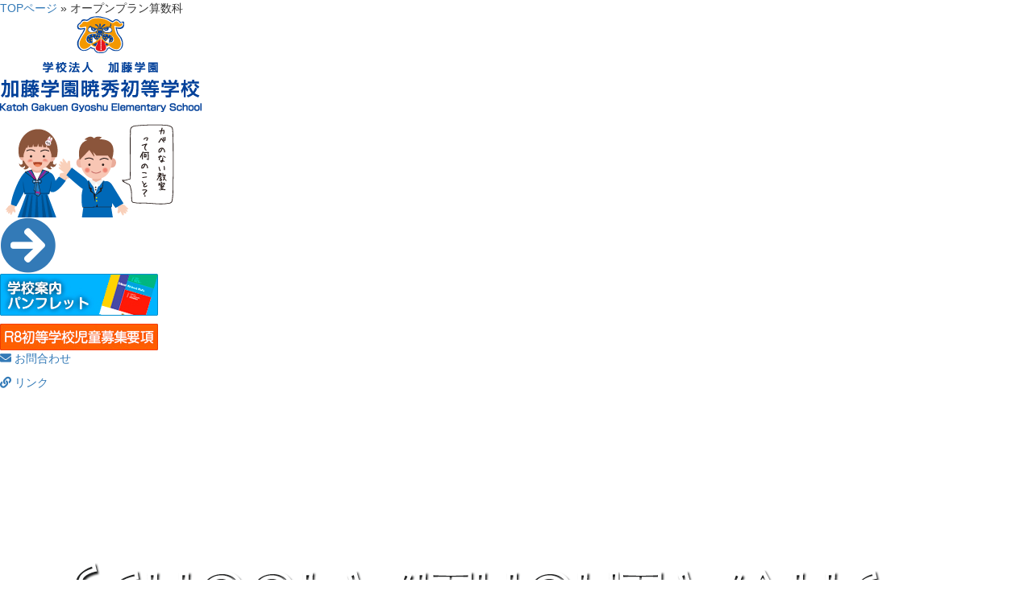

--- FILE ---
content_type: text/html; charset=UTF-8
request_url: http://www.katoh-net.ac.jp/Elementary/parent_math.php?d=20171124021241
body_size: 18970
content:

<!DOCTYPE html>
<html xml:lang="ja" lang="ja">
<head>
<meta charset="utf-8">
<meta name="viewport" content="width=device-width,user-scalable=no">
<title>加藤学園暁秀初等学校</title>
<meta name="viewport" content="width=device-width, user-scalable=no, initial-scale=1">
	

<script async src="https://s.yimg.jp/images/listing/tool/cv/ytag.js"></script>
<script>
window.yjDataLayer = window.yjDataLayer || [];
function ytag() { yjDataLayer.push(arguments); }
ytag({"type":"ycl_cookie", "config":{"ycl_use_non_cookie_storage":true}});
</script>

    <meta http-equiv="Pragma" content="no-cache" />
    <meta http-equiv="cache-control" content="no-cache" />
    <meta http-equiv="expires" content="0" />

<link rel="stylesheet" href="https://use.fontawesome.com/releases/v5.0.13/css/all.css" integrity="sha384-DNOHZ68U8hZfKXOrtjWvjxusGo9WQnrNx2sqG0tfsghAvtVlRW3tvkXWZh58N9jp" crossorigin="anonymous">
<link href="https://fonts.googleapis.com/earlyaccess/sawarabimincho.css" rel="stylesheet" />
<link href="https://fonts.googleapis.com/earlyaccess/notosansjapanese.css" rel="stylesheet" />

<!-- HTML5 Shim and Respond.js IE8 support of HTML5 elements and media queries -->
<!-- WARNING: Respond.js doesn't work if you view the page via file:// -->
<!--[if lt IE 9]>
  <script src="https://oss.maxcdn.com/libs/html5shiv/3.7.0/html5shiv.js"></script>
  <script src="https://oss.maxcdn.com/libs/respond.js/1.3.0/respond.min.js"></script>
<![endif]-->

<!-- Latest compiled and minified CSS -->
<link rel="stylesheet" href="https://maxcdn.bootstrapcdn.com/bootstrap/3.3.6/css/bootstrap.min.css" integrity="sha384-1q8mTJOASx8j1Au+a5WDVnPi2lkFfwwEAa8hDDdjZlpLegxhjVME1fgjWPGmkzs7" crossorigin="anonymous">

<link rel="stylesheet" type="text/css" href="css/animate.css">
<link rel="stylesheet" href="css/jasny-bootstrap.css">

<link rel="stylesheet" type="text/css" href="css/style.css?20260120">
<link rel="stylesheet" href="css/navmenu.css">
<link rel="icon" href="favicon.ico">

<!-- Global site tag (gtag.js) - Google Analytics -->
<script async src="https://www.googletagmanager.com/gtag/js?id=UA-32934067-4"></script>
<script>
  window.dataLayer = window.dataLayer || [];
  function gtag(){dataLayer.push(arguments);}
  gtag('js', new Date());

  gtag('config', 'UA-32934067-4');
</script>
    <link rel="stylesheet" type="text/css" href="js/fancy/jquery.fancybox.css?v=2.1.5" media="screen" />
    <style>
    html, body {
        position: relative;
    }
    .gal_container {
        width:640px;
        margin-left: auto;
        margin-right: auto;
    }
    .swiper-container {
        width: 100%;
    }
    .swiper-slide {
        background-position: center;
        background-repeat: no-repeat;
    }
    .gallery-top {
        height: 300px;
    }
    .gallery-top .swiper-slide {
        background-size: contain;
    }
    .gallery-thumbs {
        height: 100px;
        box-sizing: border-box;
        padding: 10px 0;
    }
    .gallery-thumbs .swiper-slide {
        background-size: cover !important;
        width: 25%;
        height: 100%;
        opacity: 0.4;
    }
    .gallery-thumbs .swiper-slide-active {
        opacity: 1;
    }
    .video {
        width: 500px;
        margin-left: auto;
        margin-right: auto;
	background-color: #000;
    }

@media (max-width: 640px) {
    .gal_container {
        width:100%;
    }
    .video {
        width: 95%;
        margin-left: auto;
        margin-right: auto;
	background-color: #000;
    }
}

@media (max-width: 991px) {
}
    </style>

</head>

<body>
<div id="page_head">
	<a href="index.php">TOPページ</a> &raquo; <span class="title">オープンプラン算数科</span>
</div>


<div id="container">
<header>
	<div class="logo">
		<a href="index.php"><img src="img/top/03.png" class="logo_img img-responsive"></a>
		<div class="logo_kabe animated pulse infinite">
			<a href="01.php#A4"><img src="img/top/04.png" class="img-responsive">
			<figover class="title"><i class="fa fa-arrow-circle-right fa-5x" aria-hidden="true"></i></figover></a>
		</div>
		<div class="link_btn">
			<a href="./pdf/2024_SchoolGuide.pdf" target="_blank"><img src="img/panf_btn.jpg" class="img-responsive"></a>
			<p class="p_clear"></p>
			<a href="./pdf/2025_AppGuideline.pdf" target="_blank"><img src="img/R8bosyu_btn.jpg" class="img-responsive animated pulse infinite"></a>
		</div>
		<div class="mail">
			<p><a href="mail_form.php"><i class="fa fa-envelope" aria-hidden="true"></i>&nbsp;お問合わせ</a></p>
			<p><a href="links.php"><i class="fa fa-link"></i>&nbsp;リンク</a></p>
		</div>
	</div>
	<div class="cover_img top-math animated fadeIn">
		<div class="cover_title">
			<img src="img/top/02.png" class="img-responsive animated bounceIn">
        	</div>
        <div class="cover_img_Caption">
		</div>
	</div>
</header>

<div class="parent_01 nav_size navmenu-default navmenu-fixed-left offcanvas" data-canvas="body">
  <h4 class="h_color">最新記事</h4>
  <h4>Open Plan Mathematics</h4>
  <ul class="nav navmenu-nav navmenu-nav animated fadeInDown">
    <li>
      <span class='nendo'>2024</span>
      <img src="img/photo_icon_s.png" />                  <a href="parent_math.php?d=20250410024037#contents">3年生「２けたのかけ算」２×３０＝６×１０であることを証明しよう！</a>
    </li>
    <li>
      <span class='nendo'>2024</span>
      <img src="img/photo_icon_s.png" />                  <a href="parent_math.php?d=20250410083400#contents">３年生「小数」0.3リットルは0.1リットルの□つ分がわかれば、小数がわかる！！</a>
    </li>
    <li>
      <span class='nendo'>2024</span>
      <img src="img/photo_icon_s.png" />                  <a href="parent_math.php?d=20250409091834#contents">3年「三角形」コンパスを使って正三角形・二等辺三角形を描こう！描き方も解説しよう。</a>
    </li>
    <li>
      <span class='nendo'>2024</span>
      <img src="img/photo_icon_s.png" />                  <a href="parent_math.php?d=20250408043725#contents">3年「分数」分数のたし算や引き算では分母は足し引きしません。どうしてでしょうか。</a>
    </li>
    <li>
      <span class='nendo'>2024</span>
      <img src="img/photo_icon_s.png" />                  <a href="parent_math.php?d=20250408033900#contents">3年生「円と球」とにかく円をたくさん描くぞ！！コンパスでデザイン！コンパスで絵！</a>
    </li>
  </ul>
  <p class="p_clear_1em"></p>

  <h4><a href="parent_math.php">記事一覧 全 109 件</a></h4>
  <ul class="nav navmenu-nav navmenu-nav animated fadeInDown">
    <li><a href="parent_math.php?n=2024#contents">2024年度 (7)</a></li>
    <li><a href="parent_math.php?n=2019#contents">2019年度 (18)</a></li>
    <li><a href="parent_math.php?n=2018#contents">2018年度 (12)</a></li>
    <li><a href="parent_math.php?n=2017#contents">2017年度 (42)</a></li>
    <li><a href="parent_math.php?n=2016#contents">2016年度 (2)</a></li>
 </ul>

  <p class="p_clear_1em"></p>
</div>

<div class="parent_02 nav_size navmenu-default navmenu-fixed-left offcanvas" data-canvas="body">
  <a id="close" class="pull-right" href="#" data-toggle="offcanvas" data-target=".parent_02" data-canvas="body">
	<i class="fa fa-times" aria-hidden="true"></i>&nbsp;Close
  </a>
  <h4 class="h_color">記事一覧</h4>
  <ul class="nav navmenu-nav navmenu-nav animated fadeInDown">

  </ul>
</div>

<div id="contents">
<div id="rwdMenuWrap">
	<p class="text-center"><a href="#" class="btn btn-info btn-lg chk_nav" role="button" data-toggle="offcanvas" data-target=".parent_01" data-canvas="body">その他の記事</a></p>
</div>

<p class="p_clear_1em" id="A1"></p>
<h1 class="text-center">オープンプラン算数科</h1>
<h2 class="text-center">Open Plan Mathmatics</h2>
<section class="main">
	<div class="col-md-12 col-sm-12 col-xs-12" style="display:table-cell;">
		<h4> Open Plan Mathematics <span class='nendo'>2017</span></h4>    		<h2>〈10月〉2年生 「かけ算（２）」 ～パズル＆かるた～</h2>
    <img src="img/photo_icon.png" width="66" height="20" />
    <p class="p_clear"></p>
    <div class="row-eq-height">
    <p class="col-md-3 col-sm-3 col-xs-6"><a href="https://kg-elementary.sakura.ne.jp/math/./data/1297243929-hfit-autox480.jpg" class="fancybox" rel="Open Plan Mathematics"><img class="img-responsive color_img" src="https://kg-elementary.sakura.ne.jp/math/./data/1297243929-hfit-autox480.jpg" /></a></p>
    <p class="col-md-3 col-sm-3 col-xs-6"><a href="https://kg-elementary.sakura.ne.jp/math/./data/745941150-wfit-640xauto.jpg" class="fancybox" rel="Open Plan Mathematics"><img class="img-responsive color_img" src="https://kg-elementary.sakura.ne.jp/math/./data/745941150-wfit-640xauto.jpg" /></a></p>
    <p class="col-md-3 col-sm-3 col-xs-6"><a href="https://kg-elementary.sakura.ne.jp/math/./data/1296799326-hfit-autox480.jpg" class="fancybox" rel="Open Plan Mathematics"><img class="img-responsive color_img" src="https://kg-elementary.sakura.ne.jp/math/./data/1296799326-hfit-autox480.jpg" /></a></p>
    <p class="col-md-3 col-sm-3 col-xs-6"><a href="https://kg-elementary.sakura.ne.jp/math/./data/1251978303-wfit-640xauto.jpg" class="fancybox" rel="Open Plan Mathematics"><img class="img-responsive color_img" src="https://kg-elementary.sakura.ne.jp/math/./data/1251978303-wfit-640xauto.jpg" /></a></p>
    <p class="col-md-3 col-sm-3 col-xs-6"><a href="https://kg-elementary.sakura.ne.jp/math/./data/130679048-wfit-640xauto.jpg" class="fancybox" rel="Open Plan Mathematics"><img class="img-responsive color_img" src="https://kg-elementary.sakura.ne.jp/math/./data/130679048-wfit-640xauto.jpg" /></a></p>
    <p class="col-md-3 col-sm-3 col-xs-6"><a href="https://kg-elementary.sakura.ne.jp/math/./data/1955982946-wfit-640xauto.jpg" class="fancybox" rel="Open Plan Mathematics"><img class="img-responsive color_img" src="https://kg-elementary.sakura.ne.jp/math/./data/1955982946-wfit-640xauto.jpg" /></a></p>
    <p class="col-md-3 col-sm-3 col-xs-6"><a href="https://kg-elementary.sakura.ne.jp/math/./data/2134862943-wfit-640xauto.jpg" class="fancybox" rel="Open Plan Mathematics"><img class="img-responsive color_img" src="https://kg-elementary.sakura.ne.jp/math/./data/2134862943-wfit-640xauto.jpg" /></a></p>
    <p class="col-md-3 col-sm-3 col-xs-6"><a href="https://kg-elementary.sakura.ne.jp/math/./data/441150351-wfit-640xauto.jpg" class="fancybox" rel="Open Plan Mathematics"><img class="img-responsive color_img" src="https://kg-elementary.sakura.ne.jp/math/./data/441150351-wfit-640xauto.jpg" /></a></p>
    <p class="col-md-3 col-sm-3 col-xs-6"><a href="https://kg-elementary.sakura.ne.jp/math/./data/1521089052-wfit-640xauto.jpg" class="fancybox" rel="Open Plan Mathematics"><img class="img-responsive color_img" src="https://kg-elementary.sakura.ne.jp/math/./data/1521089052-wfit-640xauto.jpg" /></a></p>
    <p class="col-md-3 col-sm-3 col-xs-6"><a href="https://kg-elementary.sakura.ne.jp/math/./data/85448041-wfit-640xauto.jpg" class="fancybox" rel="Open Plan Mathematics"><img class="img-responsive color_img" src="https://kg-elementary.sakura.ne.jp/math/./data/85448041-wfit-640xauto.jpg" /></a></p>
    <p class="col-md-3 col-sm-3 col-xs-6"><a href="https://kg-elementary.sakura.ne.jp/math/./data/1813632414-wfit-640xauto.jpg" class="fancybox" rel="Open Plan Mathematics"><img class="img-responsive color_img" src="https://kg-elementary.sakura.ne.jp/math/./data/1813632414-wfit-640xauto.jpg" /></a></p>
    <p class="col-md-3 col-sm-3 col-xs-6"><a href="https://kg-elementary.sakura.ne.jp/math/./data/1970067813-hfit-autox480.jpg" class="fancybox" rel="Open Plan Mathematics"><img class="img-responsive color_img" src="https://kg-elementary.sakura.ne.jp/math/./data/1970067813-hfit-autox480.jpg" /></a></p>
    <p class="col-md-3 col-sm-3 col-xs-6"><a href="https://kg-elementary.sakura.ne.jp/math/./data/1781810711-wfit-640xauto.jpg" class="fancybox" rel="Open Plan Mathematics"><img class="img-responsive color_img" src="https://kg-elementary.sakura.ne.jp/math/./data/1781810711-wfit-640xauto.jpg" /></a></p>
    </div>
    <p class="p_clear_05em"></p>

    <img src="img/download_icon.png" width="66" height="20" /><br />
	<p class="col-md-3 col-sm-3 col-xs-6"><a href="https://kg-elementary.sakura.ne.jp/math/dl.php?d=./data/497041650.pdf&f=2017.10.25（G2 Nakanishi).pdf">2017.10.25（G2 Nakanishi).pdf</a></p>
    <p class="p_clear_05em"></p>
	<p class="p_clear_1em"></p>
﻿		<h2>Open Plan Mathematics&nbsp;－&nbsp;最近の記事</h2>
		<p class="p_clear_1em"></p>
		<div class="kijilist row-eq-height">
		<div class="col-md-3 col-sm-4 col-xs-4 list_end">
			<a href="parent_math.php?d=20250410024037#contents">
		<img src="https://kg-elementary.sakura.ne.jp/math/./data/1611168416-hfit-autox960.png"  class="img-responsive" />
			<span class="nendo">2024</span>
			<p class="txt_90per">3年生「２けたのかけ算」２×３０＝６×１０であることを証明しよう！</p>
			<p class="p_clear"></p>
			<img src="img/photo_icon_s.png" />									</a>
		</div>
		<div class="col-md-3 col-sm-4 col-xs-4 list_end">
			<a href="parent_math.php?d=20250410083400#contents">
		<img src="https://kg-elementary.sakura.ne.jp/math/./data/2015941345-hfit-autox960.png"  class="img-responsive" />
			<span class="nendo">2024</span>
			<p class="txt_90per">３年生「小数」0.3リットルは0.1リットルの□つ分がわかれば、小数がわかる！！</p>
			<p class="p_clear"></p>
			<img src="img/photo_icon_s.png" />									</a>
		</div>
		<div class="col-md-3 col-sm-4 col-xs-4 list_end">
			<a href="parent_math.php?d=20250409091834#contents">
		<img src="https://kg-elementary.sakura.ne.jp/math/./data/1823551777-hfit-autox960.png"  class="img-responsive" />
			<span class="nendo">2024</span>
			<p class="txt_90per">3年「三角形」コンパスを使って正三角形・二等辺三角形を描こう！描き方も解説しよう。</p>
			<p class="p_clear"></p>
			<img src="img/photo_icon_s.png" />									</a>
		</div>
		<div class="col-md-3 col-sm-4 col-xs-4 list_end">
			<a href="parent_math.php?d=20250408043725#contents">
		<img src="https://kg-elementary.sakura.ne.jp/math/./data/1645180314-hfit-autox960.png"  class="img-responsive" />
			<span class="nendo">2024</span>
			<p class="txt_90per">3年「分数」分数のたし算や引き算では分母は足し引きしません。どうしてでしょうか。</p>
			<p class="p_clear"></p>
			<img src="img/photo_icon_s.png" />									</a>
		</div>
		<div class="col-md-3 col-sm-4 col-xs-4 list_end">
			<a href="parent_math.php?d=20250408033900#contents">
		<img src="https://kg-elementary.sakura.ne.jp/math/./data/247433568-hfit-autox960.png"  class="img-responsive" />
			<span class="nendo">2024</span>
			<p class="txt_90per">3年生「円と球」とにかく円をたくさん描くぞ！！コンパスでデザイン！コンパスで絵！</p>
			<p class="p_clear"></p>
			<img src="img/photo_icon_s.png" />									</a>
		</div>
		<div class="col-md-3 col-sm-4 col-xs-4 list_end">
			<a href="parent_math.php?d=20250404034622#contents">
		<img src="https://kg-elementary.sakura.ne.jp/math/./data/68107334-hfit-autox960.png"  class="img-responsive" />
			<span class="nendo">2024</span>
			<p class="txt_90per">３年生「大きな数」10進位取記数法で「10000より大きな数」を知ろう</p>
			<p class="p_clear"></p>
			<img src="img/photo_icon_s.png" />									</a>
		</div>
	</div>
	<p class="p_clear_1em"></p>
	</div>
</section>

<p class="p_clear" />
<section class="footer">
	<img src="img/footer_1.png" class="img-responsive block-center jibun">
	<figure class="col-md-6 col-sm-6 col-xs-12">
		<img src="img/footer_2.png" class="img-responsive footer_2">
	</figure>
	<figure class="col-md-6 col-sm-6 col-xs-12">
		〒410-0022 静岡県沼津市大岡自由ヶ丘1979<br />
		1979 Jiyugaoka Ooka Numazu Shizuoka 410-0022 Japan<br />
		<strong>TEL.<a href="tel:0559220720">055-922-0720</a>　FAX.055-925-4316</strong><br />
		<strong>E-mail.<a href="mail_form.php">elementary@katoh-net.ac.jp</a></strong>
	</figure>
</section>

<p class="p_clear_1em" />
<section class="f_links">
	<ul>
	<li><a href="01.php">学校案内</a></li>
	<li><a href="09-1.php">オープン・プラン</a></li>
	<li><a href="09-2.php">イマージョン・プログラム</a></li>
	<li><a href="09-3.php">輝く個性</a></li>
	<li><a href="02.php">学校説明会</a></li>
	<li><a href="03.php">入学・転入学案内</a></li>
	<li><a href="09-4.php">年間行事</a></li>
	<br />
	<li><a href="04.php">安全についての取り組み</a></li>
	<li><a href="07.php">学童保育について</a></li>
	<li><a href="login.php">保護者のページ</a></li>
	<li><a href="index.php#access">アクセス</a></li>
	<li><a href="mail_form.php">お問い合わせ</a></li>
	<li><a href="sitemap.php">サイトマップ</a></li>
	</ul>
	<p class="p_clear_1em" />
	<p class="copyright">Copyright (C) 2008 Katoh Gyoshu Elementary School.</p> 
</section>

</div><!-- /#contents -->

</div><!-- /#container -->

<script src="https://ajax.googleapis.com/ajax/libs/jquery/1.11.3/jquery.min.js"></script>
<script src="js/wow.js"></script>
<script src="js/jasny-bootstrap.js"></script>
<script src="js/pagetop.js"></script>
<script type="text/javascript" src="js/fancy/jquery.fancybox.js?v=2.1.5"></script>

<script>
new WOW({
    mobile: true
  }).init();

$(window).on('load resize',function(){
  var tmp_height=$('#container').width()/1100;
  $('header .cover_img').css("height", 500*tmp_height+"px");
  //$('header .cover_img img').css("zoom", 100*tmp_height*1.2+"%");
  if((tmp_height*1.9)<1){
	  $('h1').css("zoom", 100*tmp_height*2.0+"%");
	  $('h2').css("zoom", 100*tmp_height*2.2+"%");
  }else{
	  $('h1').css("zoom", 100+"%");
	  $('h2').css("zoom", 100+"%");
  }
});

$(document).ready(function() {
	$("#shadow_").css({
	opacity: '0.6',
	display: 'none',
	position: 'absolute',
	top: '0',
	width: '100%',
	height: '100%',
	background: '#000',
	zIndex: '1'
	});
	$(".fancybox").fancybox();
});

</script>
<a id="pageTop" href="#"><i class="fas fa-chevron-circle-up fa-4x" aria-hidden="true"></i></a>
<a id="Toppage" href="index.php"><i class="fas fa-home fa-4x" aria-hidden="true"></i></a>
<div id="shadow"></div>

<script async src="https://s.yimg.jp/images/listing/tool/cv/ytag.js"></script>
<script>
window.yjDataLayer = window.yjDataLayer || [];
function ytag() { yjDataLayer.push(arguments); }
ytag({
  "type":"yjad_retargeting",
  "config":{
    "yahoo_retargeting_id": "624LZF52I3",
    "yahoo_retargeting_label": "",
    "yahoo_retargeting_page_type": "",
    "yahoo_retargeting_items":[
      {item_id: '', category_id: '', price: '', quantity: ''}
    ]
  }
});
</script>
<a id="navibtn" href="parent_math.php" class="btn btn-info btn-lg" role="button">一覧</a>
</body>
</html>
